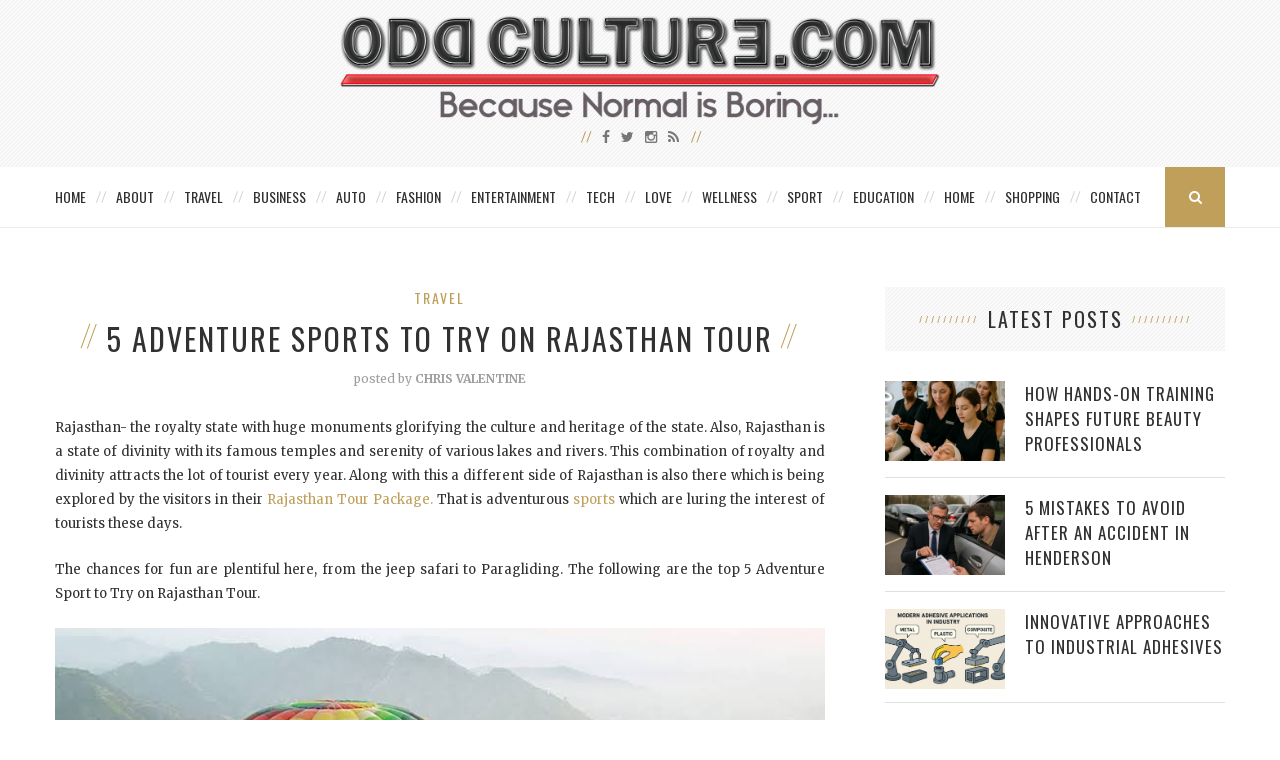

--- FILE ---
content_type: text/html; charset=UTF-8
request_url: https://oddculture.com/5-adventure-sports-to-try-on-rajasthan-tour/
body_size: 14909
content:
<!DOCTYPE html>
<html lang="en-US" xmlns:fb="https://www.facebook.com/2008/fbml" xmlns:addthis="https://www.addthis.com/help/api-spec" >
<head>
	<meta charset="UTF-8">
	<meta http-equiv="X-UA-Compatible" content="IE=edge">
	<meta name="viewport" content="width=device-width, initial-scale=1">
	<meta name="publicationmedia-verification" content="36442bc1-ed63-41f6-981e-e64c8883eaae">
	<title>5 Adventure Sports to Try on Rajasthan Tour - Odd Culture</title>
	<link rel="profile" href="https://gmpg.org/xfn/11" />
			<link rel="shortcut icon" href="https://oddculture.com/wp-content/uploads/2015/10/favicon.png" />
		<link rel="alternate" type="application/rss+xml" title="Odd Culture RSS Feed" href="https://oddculture.com/feed/" />
	<link rel="alternate" type="application/atom+xml" title="Odd Culture Atom Feed" href="https://oddculture.com/feed/atom/" />
	<link rel="pingback" href="https://oddculture.com/xmlrpc.php" />
	<!--[if lt IE 9]>
	<script src="https://oddculture.com/wp-content/themes/vancouver/js/html5.js"></script>
	<style type="text/css">
		.featured-carousel .item { opacity: 1; }
	</style>
	<![endif]-->
	<meta name='robots' content='index, follow, max-image-preview:large, max-snippet:-1, max-video-preview:-1' />

	<!-- This site is optimized with the Yoast SEO plugin v22.6 - https://yoast.com/wordpress/plugins/seo/ -->
	<link rel="canonical" href="https://oddculture.com/5-adventure-sports-to-try-on-rajasthan-tour/" />
	<meta property="og:locale" content="en_US" />
	<meta property="og:type" content="article" />
	<meta property="og:title" content="5 Adventure Sports to Try on Rajasthan Tour - Odd Culture" />
	<meta property="og:description" content="Rajasthan- the royalty state with huge monuments glorifying the culture and heritage of the state. Also, Rajasthan is a state of divinity with its famous temples and serenity of various&hellip;" />
	<meta property="og:url" content="https://oddculture.com/5-adventure-sports-to-try-on-rajasthan-tour/" />
	<meta property="og:site_name" content="Odd Culture" />
	<meta property="article:published_time" content="2020-01-04T07:14:59+00:00" />
	<meta property="article:modified_time" content="2020-01-04T07:16:53+00:00" />
	<meta property="og:image" content="https://oddculture.com/wp-content/uploads/2020/01/hot-air-ballon-rides.jpg" />
	<meta property="og:image:width" content="783" />
	<meta property="og:image:height" content="391" />
	<meta property="og:image:type" content="image/jpeg" />
	<meta name="author" content="Chris Valentine" />
	<meta name="twitter:label1" content="Written by" />
	<meta name="twitter:data1" content="Chris Valentine" />
	<meta name="twitter:label2" content="Est. reading time" />
	<meta name="twitter:data2" content="3 minutes" />
	<script type="application/ld+json" class="yoast-schema-graph">{"@context":"https://schema.org","@graph":[{"@type":"Article","@id":"https://oddculture.com/5-adventure-sports-to-try-on-rajasthan-tour/#article","isPartOf":{"@id":"https://oddculture.com/5-adventure-sports-to-try-on-rajasthan-tour/"},"author":{"name":"Chris Valentine","@id":"https://oddculture.com/#/schema/person/f06599f0954c78c127628d43106e7fbd"},"headline":"5 Adventure Sports to Try on Rajasthan Tour","datePublished":"2020-01-04T07:14:59+00:00","dateModified":"2020-01-04T07:16:53+00:00","mainEntityOfPage":{"@id":"https://oddculture.com/5-adventure-sports-to-try-on-rajasthan-tour/"},"wordCount":538,"publisher":{"@id":"https://oddculture.com/#organization"},"image":{"@id":"https://oddculture.com/5-adventure-sports-to-try-on-rajasthan-tour/#primaryimage"},"thumbnailUrl":"https://oddculture.com/wp-content/uploads/2020/01/hot-air-ballon-rides.jpg","keywords":["India","travel"],"articleSection":["Travel"],"inLanguage":"en-US"},{"@type":"WebPage","@id":"https://oddculture.com/5-adventure-sports-to-try-on-rajasthan-tour/","url":"https://oddculture.com/5-adventure-sports-to-try-on-rajasthan-tour/","name":"5 Adventure Sports to Try on Rajasthan Tour - Odd Culture","isPartOf":{"@id":"https://oddculture.com/#website"},"primaryImageOfPage":{"@id":"https://oddculture.com/5-adventure-sports-to-try-on-rajasthan-tour/#primaryimage"},"image":{"@id":"https://oddculture.com/5-adventure-sports-to-try-on-rajasthan-tour/#primaryimage"},"thumbnailUrl":"https://oddculture.com/wp-content/uploads/2020/01/hot-air-ballon-rides.jpg","datePublished":"2020-01-04T07:14:59+00:00","dateModified":"2020-01-04T07:16:53+00:00","inLanguage":"en-US","potentialAction":[{"@type":"ReadAction","target":["https://oddculture.com/5-adventure-sports-to-try-on-rajasthan-tour/"]}]},{"@type":"ImageObject","inLanguage":"en-US","@id":"https://oddculture.com/5-adventure-sports-to-try-on-rajasthan-tour/#primaryimage","url":"https://oddculture.com/wp-content/uploads/2020/01/hot-air-ballon-rides.jpg","contentUrl":"https://oddculture.com/wp-content/uploads/2020/01/hot-air-ballon-rides.jpg","width":783,"height":391},{"@type":"WebSite","@id":"https://oddculture.com/#website","url":"https://oddculture.com/","name":"Odd Culture","description":"A Unique Lifestyle Blog and Resource","publisher":{"@id":"https://oddculture.com/#organization"},"potentialAction":[{"@type":"SearchAction","target":{"@type":"EntryPoint","urlTemplate":"https://oddculture.com/?s={search_term_string}"},"query-input":"required name=search_term_string"}],"inLanguage":"en-US"},{"@type":"Organization","@id":"https://oddculture.com/#organization","name":"Odd Culture","url":"https://oddculture.com/","logo":{"@type":"ImageObject","inLanguage":"en-US","@id":"https://oddculture.com/#/schema/logo/image/","url":"https://oddculture.com/wp-content/uploads/2015/10/Odd-Culture.png","contentUrl":"https://oddculture.com/wp-content/uploads/2015/10/Odd-Culture.png","width":1440,"height":265,"caption":"Odd Culture"},"image":{"@id":"https://oddculture.com/#/schema/logo/image/"}},{"@type":"Person","@id":"https://oddculture.com/#/schema/person/f06599f0954c78c127628d43106e7fbd","name":"Chris Valentine","image":{"@type":"ImageObject","inLanguage":"en-US","@id":"https://oddculture.com/#/schema/person/image/","url":"https://secure.gravatar.com/avatar/fa12b6d1ccc5370127278ca935aaaddb?s=96&d=mm&r=g","contentUrl":"https://secure.gravatar.com/avatar/fa12b6d1ccc5370127278ca935aaaddb?s=96&d=mm&r=g","caption":"Chris Valentine"}}]}</script>
	<!-- / Yoast SEO plugin. -->


<link rel="alternate" type="application/rss+xml" title="Odd Culture &raquo; Feed" href="https://oddculture.com/feed/" />
<script type="text/javascript">
/* <![CDATA[ */
window._wpemojiSettings = {"baseUrl":"https:\/\/s.w.org\/images\/core\/emoji\/15.0.3\/72x72\/","ext":".png","svgUrl":"https:\/\/s.w.org\/images\/core\/emoji\/15.0.3\/svg\/","svgExt":".svg","source":{"concatemoji":"https:\/\/oddculture.com\/wp-includes\/js\/wp-emoji-release.min.js?ver=4156e78ceeaf37c2eafdad795714b339"}};
/*! This file is auto-generated */
!function(i,n){var o,s,e;function c(e){try{var t={supportTests:e,timestamp:(new Date).valueOf()};sessionStorage.setItem(o,JSON.stringify(t))}catch(e){}}function p(e,t,n){e.clearRect(0,0,e.canvas.width,e.canvas.height),e.fillText(t,0,0);var t=new Uint32Array(e.getImageData(0,0,e.canvas.width,e.canvas.height).data),r=(e.clearRect(0,0,e.canvas.width,e.canvas.height),e.fillText(n,0,0),new Uint32Array(e.getImageData(0,0,e.canvas.width,e.canvas.height).data));return t.every(function(e,t){return e===r[t]})}function u(e,t,n){switch(t){case"flag":return n(e,"\ud83c\udff3\ufe0f\u200d\u26a7\ufe0f","\ud83c\udff3\ufe0f\u200b\u26a7\ufe0f")?!1:!n(e,"\ud83c\uddfa\ud83c\uddf3","\ud83c\uddfa\u200b\ud83c\uddf3")&&!n(e,"\ud83c\udff4\udb40\udc67\udb40\udc62\udb40\udc65\udb40\udc6e\udb40\udc67\udb40\udc7f","\ud83c\udff4\u200b\udb40\udc67\u200b\udb40\udc62\u200b\udb40\udc65\u200b\udb40\udc6e\u200b\udb40\udc67\u200b\udb40\udc7f");case"emoji":return!n(e,"\ud83d\udc26\u200d\u2b1b","\ud83d\udc26\u200b\u2b1b")}return!1}function f(e,t,n){var r="undefined"!=typeof WorkerGlobalScope&&self instanceof WorkerGlobalScope?new OffscreenCanvas(300,150):i.createElement("canvas"),a=r.getContext("2d",{willReadFrequently:!0}),o=(a.textBaseline="top",a.font="600 32px Arial",{});return e.forEach(function(e){o[e]=t(a,e,n)}),o}function t(e){var t=i.createElement("script");t.src=e,t.defer=!0,i.head.appendChild(t)}"undefined"!=typeof Promise&&(o="wpEmojiSettingsSupports",s=["flag","emoji"],n.supports={everything:!0,everythingExceptFlag:!0},e=new Promise(function(e){i.addEventListener("DOMContentLoaded",e,{once:!0})}),new Promise(function(t){var n=function(){try{var e=JSON.parse(sessionStorage.getItem(o));if("object"==typeof e&&"number"==typeof e.timestamp&&(new Date).valueOf()<e.timestamp+604800&&"object"==typeof e.supportTests)return e.supportTests}catch(e){}return null}();if(!n){if("undefined"!=typeof Worker&&"undefined"!=typeof OffscreenCanvas&&"undefined"!=typeof URL&&URL.createObjectURL&&"undefined"!=typeof Blob)try{var e="postMessage("+f.toString()+"("+[JSON.stringify(s),u.toString(),p.toString()].join(",")+"));",r=new Blob([e],{type:"text/javascript"}),a=new Worker(URL.createObjectURL(r),{name:"wpTestEmojiSupports"});return void(a.onmessage=function(e){c(n=e.data),a.terminate(),t(n)})}catch(e){}c(n=f(s,u,p))}t(n)}).then(function(e){for(var t in e)n.supports[t]=e[t],n.supports.everything=n.supports.everything&&n.supports[t],"flag"!==t&&(n.supports.everythingExceptFlag=n.supports.everythingExceptFlag&&n.supports[t]);n.supports.everythingExceptFlag=n.supports.everythingExceptFlag&&!n.supports.flag,n.DOMReady=!1,n.readyCallback=function(){n.DOMReady=!0}}).then(function(){return e}).then(function(){var e;n.supports.everything||(n.readyCallback(),(e=n.source||{}).concatemoji?t(e.concatemoji):e.wpemoji&&e.twemoji&&(t(e.twemoji),t(e.wpemoji)))}))}((window,document),window._wpemojiSettings);
/* ]]> */
</script>
<style id='wp-emoji-styles-inline-css' type='text/css'>

	img.wp-smiley, img.emoji {
		display: inline !important;
		border: none !important;
		box-shadow: none !important;
		height: 1em !important;
		width: 1em !important;
		margin: 0 0.07em !important;
		vertical-align: -0.1em !important;
		background: none !important;
		padding: 0 !important;
	}
</style>
<link rel='stylesheet' id='wp-block-library-css' href='https://oddculture.com/wp-includes/css/dist/block-library/style.min.css?ver=4156e78ceeaf37c2eafdad795714b339' type='text/css' media='all' />
<style id='classic-theme-styles-inline-css' type='text/css'>
/*! This file is auto-generated */
.wp-block-button__link{color:#fff;background-color:#32373c;border-radius:9999px;box-shadow:none;text-decoration:none;padding:calc(.667em + 2px) calc(1.333em + 2px);font-size:1.125em}.wp-block-file__button{background:#32373c;color:#fff;text-decoration:none}
</style>
<style id='global-styles-inline-css' type='text/css'>
body{--wp--preset--color--black: #000000;--wp--preset--color--cyan-bluish-gray: #abb8c3;--wp--preset--color--white: #ffffff;--wp--preset--color--pale-pink: #f78da7;--wp--preset--color--vivid-red: #cf2e2e;--wp--preset--color--luminous-vivid-orange: #ff6900;--wp--preset--color--luminous-vivid-amber: #fcb900;--wp--preset--color--light-green-cyan: #7bdcb5;--wp--preset--color--vivid-green-cyan: #00d084;--wp--preset--color--pale-cyan-blue: #8ed1fc;--wp--preset--color--vivid-cyan-blue: #0693e3;--wp--preset--color--vivid-purple: #9b51e0;--wp--preset--gradient--vivid-cyan-blue-to-vivid-purple: linear-gradient(135deg,rgba(6,147,227,1) 0%,rgb(155,81,224) 100%);--wp--preset--gradient--light-green-cyan-to-vivid-green-cyan: linear-gradient(135deg,rgb(122,220,180) 0%,rgb(0,208,130) 100%);--wp--preset--gradient--luminous-vivid-amber-to-luminous-vivid-orange: linear-gradient(135deg,rgba(252,185,0,1) 0%,rgba(255,105,0,1) 100%);--wp--preset--gradient--luminous-vivid-orange-to-vivid-red: linear-gradient(135deg,rgba(255,105,0,1) 0%,rgb(207,46,46) 100%);--wp--preset--gradient--very-light-gray-to-cyan-bluish-gray: linear-gradient(135deg,rgb(238,238,238) 0%,rgb(169,184,195) 100%);--wp--preset--gradient--cool-to-warm-spectrum: linear-gradient(135deg,rgb(74,234,220) 0%,rgb(151,120,209) 20%,rgb(207,42,186) 40%,rgb(238,44,130) 60%,rgb(251,105,98) 80%,rgb(254,248,76) 100%);--wp--preset--gradient--blush-light-purple: linear-gradient(135deg,rgb(255,206,236) 0%,rgb(152,150,240) 100%);--wp--preset--gradient--blush-bordeaux: linear-gradient(135deg,rgb(254,205,165) 0%,rgb(254,45,45) 50%,rgb(107,0,62) 100%);--wp--preset--gradient--luminous-dusk: linear-gradient(135deg,rgb(255,203,112) 0%,rgb(199,81,192) 50%,rgb(65,88,208) 100%);--wp--preset--gradient--pale-ocean: linear-gradient(135deg,rgb(255,245,203) 0%,rgb(182,227,212) 50%,rgb(51,167,181) 100%);--wp--preset--gradient--electric-grass: linear-gradient(135deg,rgb(202,248,128) 0%,rgb(113,206,126) 100%);--wp--preset--gradient--midnight: linear-gradient(135deg,rgb(2,3,129) 0%,rgb(40,116,252) 100%);--wp--preset--font-size--small: 13px;--wp--preset--font-size--medium: 20px;--wp--preset--font-size--large: 36px;--wp--preset--font-size--x-large: 42px;--wp--preset--spacing--20: 0.44rem;--wp--preset--spacing--30: 0.67rem;--wp--preset--spacing--40: 1rem;--wp--preset--spacing--50: 1.5rem;--wp--preset--spacing--60: 2.25rem;--wp--preset--spacing--70: 3.38rem;--wp--preset--spacing--80: 5.06rem;--wp--preset--shadow--natural: 6px 6px 9px rgba(0, 0, 0, 0.2);--wp--preset--shadow--deep: 12px 12px 50px rgba(0, 0, 0, 0.4);--wp--preset--shadow--sharp: 6px 6px 0px rgba(0, 0, 0, 0.2);--wp--preset--shadow--outlined: 6px 6px 0px -3px rgba(255, 255, 255, 1), 6px 6px rgba(0, 0, 0, 1);--wp--preset--shadow--crisp: 6px 6px 0px rgba(0, 0, 0, 1);}:where(.is-layout-flex){gap: 0.5em;}:where(.is-layout-grid){gap: 0.5em;}body .is-layout-flow > .alignleft{float: left;margin-inline-start: 0;margin-inline-end: 2em;}body .is-layout-flow > .alignright{float: right;margin-inline-start: 2em;margin-inline-end: 0;}body .is-layout-flow > .aligncenter{margin-left: auto !important;margin-right: auto !important;}body .is-layout-constrained > .alignleft{float: left;margin-inline-start: 0;margin-inline-end: 2em;}body .is-layout-constrained > .alignright{float: right;margin-inline-start: 2em;margin-inline-end: 0;}body .is-layout-constrained > .aligncenter{margin-left: auto !important;margin-right: auto !important;}body .is-layout-constrained > :where(:not(.alignleft):not(.alignright):not(.alignfull)){max-width: var(--wp--style--global--content-size);margin-left: auto !important;margin-right: auto !important;}body .is-layout-constrained > .alignwide{max-width: var(--wp--style--global--wide-size);}body .is-layout-flex{display: flex;}body .is-layout-flex{flex-wrap: wrap;align-items: center;}body .is-layout-flex > *{margin: 0;}body .is-layout-grid{display: grid;}body .is-layout-grid > *{margin: 0;}:where(.wp-block-columns.is-layout-flex){gap: 2em;}:where(.wp-block-columns.is-layout-grid){gap: 2em;}:where(.wp-block-post-template.is-layout-flex){gap: 1.25em;}:where(.wp-block-post-template.is-layout-grid){gap: 1.25em;}.has-black-color{color: var(--wp--preset--color--black) !important;}.has-cyan-bluish-gray-color{color: var(--wp--preset--color--cyan-bluish-gray) !important;}.has-white-color{color: var(--wp--preset--color--white) !important;}.has-pale-pink-color{color: var(--wp--preset--color--pale-pink) !important;}.has-vivid-red-color{color: var(--wp--preset--color--vivid-red) !important;}.has-luminous-vivid-orange-color{color: var(--wp--preset--color--luminous-vivid-orange) !important;}.has-luminous-vivid-amber-color{color: var(--wp--preset--color--luminous-vivid-amber) !important;}.has-light-green-cyan-color{color: var(--wp--preset--color--light-green-cyan) !important;}.has-vivid-green-cyan-color{color: var(--wp--preset--color--vivid-green-cyan) !important;}.has-pale-cyan-blue-color{color: var(--wp--preset--color--pale-cyan-blue) !important;}.has-vivid-cyan-blue-color{color: var(--wp--preset--color--vivid-cyan-blue) !important;}.has-vivid-purple-color{color: var(--wp--preset--color--vivid-purple) !important;}.has-black-background-color{background-color: var(--wp--preset--color--black) !important;}.has-cyan-bluish-gray-background-color{background-color: var(--wp--preset--color--cyan-bluish-gray) !important;}.has-white-background-color{background-color: var(--wp--preset--color--white) !important;}.has-pale-pink-background-color{background-color: var(--wp--preset--color--pale-pink) !important;}.has-vivid-red-background-color{background-color: var(--wp--preset--color--vivid-red) !important;}.has-luminous-vivid-orange-background-color{background-color: var(--wp--preset--color--luminous-vivid-orange) !important;}.has-luminous-vivid-amber-background-color{background-color: var(--wp--preset--color--luminous-vivid-amber) !important;}.has-light-green-cyan-background-color{background-color: var(--wp--preset--color--light-green-cyan) !important;}.has-vivid-green-cyan-background-color{background-color: var(--wp--preset--color--vivid-green-cyan) !important;}.has-pale-cyan-blue-background-color{background-color: var(--wp--preset--color--pale-cyan-blue) !important;}.has-vivid-cyan-blue-background-color{background-color: var(--wp--preset--color--vivid-cyan-blue) !important;}.has-vivid-purple-background-color{background-color: var(--wp--preset--color--vivid-purple) !important;}.has-black-border-color{border-color: var(--wp--preset--color--black) !important;}.has-cyan-bluish-gray-border-color{border-color: var(--wp--preset--color--cyan-bluish-gray) !important;}.has-white-border-color{border-color: var(--wp--preset--color--white) !important;}.has-pale-pink-border-color{border-color: var(--wp--preset--color--pale-pink) !important;}.has-vivid-red-border-color{border-color: var(--wp--preset--color--vivid-red) !important;}.has-luminous-vivid-orange-border-color{border-color: var(--wp--preset--color--luminous-vivid-orange) !important;}.has-luminous-vivid-amber-border-color{border-color: var(--wp--preset--color--luminous-vivid-amber) !important;}.has-light-green-cyan-border-color{border-color: var(--wp--preset--color--light-green-cyan) !important;}.has-vivid-green-cyan-border-color{border-color: var(--wp--preset--color--vivid-green-cyan) !important;}.has-pale-cyan-blue-border-color{border-color: var(--wp--preset--color--pale-cyan-blue) !important;}.has-vivid-cyan-blue-border-color{border-color: var(--wp--preset--color--vivid-cyan-blue) !important;}.has-vivid-purple-border-color{border-color: var(--wp--preset--color--vivid-purple) !important;}.has-vivid-cyan-blue-to-vivid-purple-gradient-background{background: var(--wp--preset--gradient--vivid-cyan-blue-to-vivid-purple) !important;}.has-light-green-cyan-to-vivid-green-cyan-gradient-background{background: var(--wp--preset--gradient--light-green-cyan-to-vivid-green-cyan) !important;}.has-luminous-vivid-amber-to-luminous-vivid-orange-gradient-background{background: var(--wp--preset--gradient--luminous-vivid-amber-to-luminous-vivid-orange) !important;}.has-luminous-vivid-orange-to-vivid-red-gradient-background{background: var(--wp--preset--gradient--luminous-vivid-orange-to-vivid-red) !important;}.has-very-light-gray-to-cyan-bluish-gray-gradient-background{background: var(--wp--preset--gradient--very-light-gray-to-cyan-bluish-gray) !important;}.has-cool-to-warm-spectrum-gradient-background{background: var(--wp--preset--gradient--cool-to-warm-spectrum) !important;}.has-blush-light-purple-gradient-background{background: var(--wp--preset--gradient--blush-light-purple) !important;}.has-blush-bordeaux-gradient-background{background: var(--wp--preset--gradient--blush-bordeaux) !important;}.has-luminous-dusk-gradient-background{background: var(--wp--preset--gradient--luminous-dusk) !important;}.has-pale-ocean-gradient-background{background: var(--wp--preset--gradient--pale-ocean) !important;}.has-electric-grass-gradient-background{background: var(--wp--preset--gradient--electric-grass) !important;}.has-midnight-gradient-background{background: var(--wp--preset--gradient--midnight) !important;}.has-small-font-size{font-size: var(--wp--preset--font-size--small) !important;}.has-medium-font-size{font-size: var(--wp--preset--font-size--medium) !important;}.has-large-font-size{font-size: var(--wp--preset--font-size--large) !important;}.has-x-large-font-size{font-size: var(--wp--preset--font-size--x-large) !important;}
.wp-block-navigation a:where(:not(.wp-element-button)){color: inherit;}
:where(.wp-block-post-template.is-layout-flex){gap: 1.25em;}:where(.wp-block-post-template.is-layout-grid){gap: 1.25em;}
:where(.wp-block-columns.is-layout-flex){gap: 2em;}:where(.wp-block-columns.is-layout-grid){gap: 2em;}
.wp-block-pullquote{font-size: 1.5em;line-height: 1.6;}
</style>
<link rel='stylesheet' id='contact-form-7-css' href='https://oddculture.com/wp-content/plugins/contact-form-7/includes/css/styles.css?ver=5.9.3' type='text/css' media='all' />
<style id='contact-form-7-inline-css' type='text/css'>
.wpcf7 .wpcf7-recaptcha iframe {margin-bottom: 0;}.wpcf7 .wpcf7-recaptcha[data-align="center"] > div {margin: 0 auto;}.wpcf7 .wpcf7-recaptcha[data-align="right"] > div {margin: 0 0 0 auto;}
</style>
<link rel='stylesheet' id='social-widget-css' href='https://oddculture.com/wp-content/plugins/social-media-widget/social_widget.css?ver=4156e78ceeaf37c2eafdad795714b339' type='text/css' media='all' />
<link rel='stylesheet' id='widgetopts-styles-css' href='https://oddculture.com/wp-content/plugins/widget-options/assets/css/widget-options.css?ver=4.1.2' type='text/css' media='all' />
<link rel='stylesheet' id='penci_style-css' href='https://oddculture.com/wp-content/themes/vancouver-child/style.css?ver=2.3.4' type='text/css' media='all' />
<link rel='stylesheet' id='addthis_all_pages-css' href='https://oddculture.com/wp-content/plugins/addthis/frontend/build/addthis_wordpress_public.min.css?ver=4156e78ceeaf37c2eafdad795714b339' type='text/css' media='all' />
<script type="text/javascript" src="https://oddculture.com/wp-content/plugins/enable-jquery-migrate-helper/js/jquery/jquery-1.12.4-wp.js?ver=1.12.4-wp" id="jquery-core-js"></script>
<script type="text/javascript" src="https://oddculture.com/wp-content/plugins/enable-jquery-migrate-helper/js/jquery-migrate/jquery-migrate-1.4.1-wp.js?ver=1.4.1-wp" id="jquery-migrate-js"></script>
<script type="text/javascript" src="https://oddculture.com/wp-content/plugins/wp-hide-post/public/js/wp-hide-post-public.js?ver=2.0.10" id="wp-hide-post-js"></script>
<link rel="https://api.w.org/" href="https://oddculture.com/wp-json/" /><link rel="alternate" type="application/json" href="https://oddculture.com/wp-json/wp/v2/posts/40406" /><link rel="EditURI" type="application/rsd+xml" title="RSD" href="https://oddculture.com/xmlrpc.php?rsd" />
<link rel="alternate" type="application/json+oembed" href="https://oddculture.com/wp-json/oembed/1.0/embed?url=https%3A%2F%2Foddculture.com%2F5-adventure-sports-to-try-on-rajasthan-tour%2F" />
<link rel="alternate" type="text/xml+oembed" href="https://oddculture.com/wp-json/oembed/1.0/embed?url=https%3A%2F%2Foddculture.com%2F5-adventure-sports-to-try-on-rajasthan-tour%2F&#038;format=xml" />
    <style type="text/css">
								#header .inner-header .container { padding:15px 0; }
								.pattern-grey { opacity: ; }
																																																						.featured-overlay-color, .penci-slider ul.slides li:after { opacity: ; }
		.featured-overlay-partent, .penci-slider ul.slides li:before { opacity: ; }
						.featured-slider-overlay { opacity: ; }
																																								#sidebar .pattern-grey { opacity: ; }
																				#widget-area { padding: 50px 0; }
																																												#navigation .menu li a {letter-spacing:0px;padding-left:15px;padding-right:15px;}
.postid-44586 .post-header h1 {text-transform:none;}
#logo img {width:100%;max-width:600px;}
.map-container {
        position: relative;
        padding-bottom: 56.25%; /* 16:9 aspect ratio (height / width * 100) */
        height: 0;
        overflow: hidden;
        max-width: 100%;
        background: #eee; /* Optional: Placeholder background */
margin-bottom:30px;
    }

    .map-container iframe {
        position: absolute;
        top: 0;
        left: 0;
        width: 100%;
        height: 100%;
        border: 0;
    }		    </style>
    	<meta property="og:title" content="5 Adventure Sports to Try on Rajasthan Tour" />
	<meta property="og:type" content="article" />
	<meta property="og:image" content="https://oddculture.com/wp-content/uploads/2020/01/hot-air-ballon-rides.jpg" />
	<meta property="og:url" content="https://oddculture.com/5-adventure-sports-to-try-on-rajasthan-tour/" />
	<meta property="og:description" content="Rajasthan- the royalty state with huge monuments glorifying the culture and heritage of the state. Also, Rajasthan is a state of divinity with its famous temples and serenity of various&hellip;" />
	<meta property="og:site_name" content="Odd Culture" />

<script data-cfasync="false" type="text/javascript">if (window.addthis_product === undefined) { window.addthis_product = "wpp"; } if (window.wp_product_version === undefined) { window.wp_product_version = "wpp-6.2.7"; } if (window.addthis_share === undefined) { window.addthis_share = {}; } if (window.addthis_config === undefined) { window.addthis_config = {"data_track_clickback":false,"ignore_server_config":true,"ui_atversion":300}; } if (window.addthis_layers === undefined) { window.addthis_layers = {}; } if (window.addthis_layers_tools === undefined) { window.addthis_layers_tools = [{"sharetoolbox":{"numPreferredServices":5,"counts":"one","size":"32px","style":"fixed","shareCountThreshold":0,"elements":".addthis_inline_share_toolbox_above,.at-above-post"}},{"sharetoolbox":{"numPreferredServices":5,"thirdPartyButtons":true,"services":"facebook_like,tweet,pinterest_pinit,counter","elements":".addthis_inline_share_toolbox_below,.at-below-post"}}]; } else { window.addthis_layers_tools.push({"sharetoolbox":{"numPreferredServices":5,"counts":"one","size":"32px","style":"fixed","shareCountThreshold":0,"elements":".addthis_inline_share_toolbox_above,.at-above-post"}}); window.addthis_layers_tools.push({"sharetoolbox":{"numPreferredServices":5,"thirdPartyButtons":true,"services":"facebook_like,tweet,pinterest_pinit,counter","elements":".addthis_inline_share_toolbox_below,.at-below-post"}});  } if (window.addthis_plugin_info === undefined) { window.addthis_plugin_info = {"info_status":"enabled","cms_name":"WordPress","plugin_name":"Share Buttons by AddThis","plugin_version":"6.2.7","plugin_mode":"WordPress","anonymous_profile_id":"wp-07b57a6c0b1db04772904b3c2356cfb2","page_info":{"template":"posts","post_type":""},"sharing_enabled_on_post_via_metabox":false}; } 
                    (function() {
                      var first_load_interval_id = setInterval(function () {
                        if (typeof window.addthis !== 'undefined') {
                          window.clearInterval(first_load_interval_id);
                          if (typeof window.addthis_layers !== 'undefined' && Object.getOwnPropertyNames(window.addthis_layers).length > 0) {
                            window.addthis.layers(window.addthis_layers);
                          }
                          if (Array.isArray(window.addthis_layers_tools)) {
                            for (i = 0; i < window.addthis_layers_tools.length; i++) {
                              window.addthis.layers(window.addthis_layers_tools[i]);
                            }
                          }
                        }
                     },1000)
                    }());
                </script> <script data-cfasync="false" type="text/javascript" src="https://s7.addthis.com/js/300/addthis_widget.js#pubid=oddculture" async="async"></script></head>

<body data-rsssl=1 class="post-template-default single single-post postid-40406 single-format-standard">
<a id="close-sidebar-nav" class="header-2"><i class="fa fa-close"></i></a>

<nav id="sidebar-nav" class="header-2">

			<div id="sidebar-nav-logo">
							<a href="https://oddculture.com/"><img src="https://oddculture.com/wp-content/themes/vancouver/images/logo-mobile-nav.png" alt="Odd Culture" /></a>
					</div>
	
						<div class="header-social sidebar-nav-social">
				<div class="inner-header-social">
											<a href="http://facebook.com/oddculture" target="_blank"><i class="fa fa-facebook"></i></a>
																<a href="http://twitter.com/oddculture" target="_blank"><i class="fa fa-twitter"></i></a>
																					<a href="http://instagram.com/theinvestblog" target="_blank"><i class="fa fa-instagram"></i></a>
																																														<a href="https://oddculture.com/feed/" target="_blank"><i class="fa fa-rss"></i></a>
									</div>
			</div>
			
	<ul id="menu-main-menu" class="menu"><li id="menu-item-30263" class="menu-item menu-item-type-custom menu-item-object-custom menu-item-home menu-item-30263"><a href="https://oddculture.com/">Home</a></li>
<li id="menu-item-30264" class="menu-item menu-item-type-post_type menu-item-object-page menu-item-30264"><a href="https://oddculture.com/about/">About</a></li>
<li id="menu-item-30255" class="menu-item menu-item-type-taxonomy menu-item-object-category current-post-ancestor current-menu-parent current-post-parent menu-item-30255"><a href="https://oddculture.com/category/travel/">Travel</a></li>
<li id="menu-item-30245" class="menu-item menu-item-type-taxonomy menu-item-object-category menu-item-30245"><a href="https://oddculture.com/category/business/">Business</a></li>
<li id="menu-item-30244" class="menu-item menu-item-type-taxonomy menu-item-object-category menu-item-30244"><a href="https://oddculture.com/category/auto/">Auto</a></li>
<li id="menu-item-30248" class="menu-item menu-item-type-taxonomy menu-item-object-category menu-item-30248"><a href="https://oddculture.com/category/fashion/">Fashion</a></li>
<li id="menu-item-30247" class="menu-item menu-item-type-taxonomy menu-item-object-category menu-item-30247"><a href="https://oddculture.com/category/entertainment/">Entertainment</a></li>
<li id="menu-item-30254" class="menu-item menu-item-type-taxonomy menu-item-object-category menu-item-30254"><a href="https://oddculture.com/category/tech/">Tech</a></li>
<li id="menu-item-30250" class="menu-item menu-item-type-taxonomy menu-item-object-category menu-item-30250"><a href="https://oddculture.com/category/love/">Love</a></li>
<li id="menu-item-30265" class="menu-item menu-item-type-taxonomy menu-item-object-category menu-item-30265"><a href="https://oddculture.com/category/wellness/">Wellness</a></li>
<li id="menu-item-30253" class="menu-item menu-item-type-taxonomy menu-item-object-category menu-item-30253"><a href="https://oddculture.com/category/sport/">Sport</a></li>
<li id="menu-item-30246" class="menu-item menu-item-type-taxonomy menu-item-object-category menu-item-30246"><a href="https://oddculture.com/category/education/">Education</a></li>
<li id="menu-item-30249" class="menu-item menu-item-type-taxonomy menu-item-object-category menu-item-30249"><a href="https://oddculture.com/category/home/">Home</a></li>
<li id="menu-item-30252" class="menu-item menu-item-type-taxonomy menu-item-object-category menu-item-30252"><a href="https://oddculture.com/category/shopping/">Shopping</a></li>
<li id="menu-item-30288" class="last menu-item menu-item-type-post_type menu-item-object-page menu-item-30288"><a href="https://oddculture.com/contact/">Contact</a></li>
</ul></nav>


<header id="header"><!-- #header -->
	<div class="inner-header">
		<div class="pattern-grey"></div>
				<div class="container">
			<div id="logo">
															<h2>
							<a href="https://oddculture.com/"><img src="https://oddculture.com/wp-content/uploads/2023/04/OddCulture_s.svg" alt="Odd Culture" /></a>
						</h2>
												</div>

												<div class="header-social">
						<div class="inner-header-social">
															<a href="http://facebook.com/oddculture" target="_blank"><i class="fa fa-facebook"></i></a>
																						<a href="http://twitter.com/oddculture" target="_blank"><i class="fa fa-twitter"></i></a>
																													<a href="http://instagram.com/theinvestblog" target="_blank"><i class="fa fa-instagram"></i></a>
																																																																<a href="https://oddculture.com/feed/" target="_blank"><i class="fa fa-rss"></i></a>
													</div>
					</div>
									</div>
	</div>

			<!-- Navigation -->
		<nav id="navigation" class="header-layout-bottom header-2">
			<div class="container">
				<div class="button-menu-mobile"><i class="fa fa-bars"></i></div>
									<ul id="menu-main-menu-1" class="menu"><li class="menu-item menu-item-type-custom menu-item-object-custom menu-item-home menu-item-30263"><a href="https://oddculture.com/">Home</a></li>
<li class="menu-item menu-item-type-post_type menu-item-object-page menu-item-30264"><a href="https://oddculture.com/about/">About</a></li>
<li class="menu-item menu-item-type-taxonomy menu-item-object-category current-post-ancestor current-menu-parent current-post-parent menu-item-30255"><a href="https://oddculture.com/category/travel/">Travel</a></li>
<li class="menu-item menu-item-type-taxonomy menu-item-object-category menu-item-30245"><a href="https://oddculture.com/category/business/">Business</a></li>
<li class="menu-item menu-item-type-taxonomy menu-item-object-category menu-item-30244"><a href="https://oddculture.com/category/auto/">Auto</a></li>
<li class="menu-item menu-item-type-taxonomy menu-item-object-category menu-item-30248"><a href="https://oddculture.com/category/fashion/">Fashion</a></li>
<li class="menu-item menu-item-type-taxonomy menu-item-object-category menu-item-30247"><a href="https://oddculture.com/category/entertainment/">Entertainment</a></li>
<li class="menu-item menu-item-type-taxonomy menu-item-object-category menu-item-30254"><a href="https://oddculture.com/category/tech/">Tech</a></li>
<li class="menu-item menu-item-type-taxonomy menu-item-object-category menu-item-30250"><a href="https://oddculture.com/category/love/">Love</a></li>
<li class="menu-item menu-item-type-taxonomy menu-item-object-category menu-item-30265"><a href="https://oddculture.com/category/wellness/">Wellness</a></li>
<li class="menu-item menu-item-type-taxonomy menu-item-object-category menu-item-30253"><a href="https://oddculture.com/category/sport/">Sport</a></li>
<li class="menu-item menu-item-type-taxonomy menu-item-object-category menu-item-30246"><a href="https://oddculture.com/category/education/">Education</a></li>
<li class="menu-item menu-item-type-taxonomy menu-item-object-category menu-item-30249"><a href="https://oddculture.com/category/home/">Home</a></li>
<li class="menu-item menu-item-type-taxonomy menu-item-object-category menu-item-30252"><a href="https://oddculture.com/category/shopping/">Shopping</a></li>
<li class="last menu-item menu-item-type-post_type menu-item-object-page menu-item-30288"><a href="https://oddculture.com/contact/">Contact</a></li>
</ul>													<div id="top-search">
						<a><i class="fa fa-search"></i></a>
						<div class="show-search">
							<form role="search" method="get" id="searchform" action="https://oddculture.com/">
    <div>
		<input type="text" class="search-input" placeholder="Type and hit enter..." name="s" id="s" />
	 </div>
</form>							<a class="close-search"><i class="fa fa-close"></i></a>
						</div>
					</div>
							</div>
		</nav><!-- End Navigation -->
	</header>
<!-- end #header -->
<div class="container container-single penci_sidebar">
	<div id="main">
								<article id="post-40406" class="post-40406 post type-post status-publish format-standard has-post-thumbnail hentry category-travel tag-india tag-travel">

	<div class="post-header">

					<span class="cat"><a class="penci-cat-name" href="https://oddculture.com/category/travel/" title="View all posts in Travel" >Travel</a></span>
		
		<h1><span class="single-post-title">5 Adventure Sports to Try on Rajasthan Tour</span></h1>

					<div class="post-box-meta">
									<span class="author-post">posted by <strong>Chris Valentine</strong></span>
															</div>
		
	</div>

	<div class="post-entry">
		<div class="inner-post-entry">
			<div class="at-above-post addthis_tool" data-url="https://oddculture.com/5-adventure-sports-to-try-on-rajasthan-tour/"></div><p align="JUSTIFY">Rajasthan- the royalty state with huge monuments glorifying the culture and heritage of the state. Also, Rajasthan is a state of divinity with its famous temples and serenity of various lakes and rivers. This combination of royalty and divinity attracts the lot of tourist every year. Along with this a different side of Rajasthan is also there which is being explored by the visitors in their <a href="https://www.royaladventuretours.com/">Rajasthan <span lang="en-US">Tour</span> Package.</a> That is adventurous <a href="https://oddculture.com/how-to-stay-updated-on-your-favorite-sports-game/">sports</a> which are luring the interest of tourists these days.</p>
<p align="JUSTIFY">The chances for fun are plentiful here, from the jeep safari to Paragliding. The following are the top 5 Adventure Sport to Try on Rajasthan Tour.</p>
<p align="JUSTIFY"><img decoding="async" class="aligncenter size-full wp-image-40407" src="https://oddculture.com/wp-content/uploads/2020/01/hot-air-ballon-rides.jpg" alt="" width="783" height="391" srcset="https://oddculture.com/wp-content/uploads/2020/01/hot-air-ballon-rides.jpg 783w, https://oddculture.com/wp-content/uploads/2020/01/hot-air-ballon-rides-300x150.jpg 300w, https://oddculture.com/wp-content/uploads/2020/01/hot-air-ballon-rides-768x384.jpg 768w" sizes="(max-width: 783px) 100vw, 783px" /></p>
<ol>
<li>
<p align="JUSTIFY"><strong>Hot Air Balloon Rides</strong></p>
</li>
</ol>
<p align="JUSTIFY"><span lang="en-US">It </span><span lang="en-US">might be the most thrilling adventure sport in Rajasthan that visitors can check out. If you want to experience Rajasthan&#8217;s real beauty at a certain point, nothing will be the best choice than Hot Air Balloon Rides in your </span><span lang="en-US">Rajasthan &amp; </span><a href="https://www.royaladventuretours.com/jaipur-tour-packages.php"><span lang="en-US">Jaipur tour package</span></a><span lang="en-US">. Places in Rajasthan for Hot Air Ballooning are Pushkar and Jaipur. Depending on the weather conditions, you can enjoy the experience at the time of dawn or dusk.</span></p>
<ol start="2">
<li>
<p align="JUSTIFY"><strong>Paragliding</strong></p>
</li>
</ol>
<p align="JUSTIFY">In Rajasthan is still in its early stages, but is becoming increasingly popular every day. The thrill and enthusiasm that this activity brings to Rajasthan make it one of the most exciting things for adventure lovers. Lifting over Rajasthan&#8217;s beautiful covers, you can share amazing memories. But only operators fitted with the required equipment may participate in this operation. You can visit Jaipur, Jodhpur, and Jaisalmer for the experience of Paragliding.</p>
<ol start="3">
<li>
<p align="JUSTIFY"><strong>Zip Lining</strong></p>
</li>
</ol>
<p align="JUSTIFY"><span lang="en-US">A new thrilling and adventurous sport amongst the tourists in Rajasthan is Zip Lining. If you are not light-hearted and a height lover person, it is the perfect thing to experience for you. You will fly high across the Jodhpur outer hills with the aid of a zip line. The whole area from a huge height will be an enjoyable experience. With this sport, you will enjoy every moment and period. Zip Line is a great way to revitalize your body and soul and satisfy your body&#8217;s adrenaline.</span></p>
<p align="JUSTIFY"><img loading="lazy" decoding="async" class="aligncenter size-full wp-image-40408" src="https://oddculture.com/wp-content/uploads/2020/01/cycling-in-jaipur.jpg" alt="" width="706" height="434" srcset="https://oddculture.com/wp-content/uploads/2020/01/cycling-in-jaipur.jpg 706w, https://oddculture.com/wp-content/uploads/2020/01/cycling-in-jaipur-300x184.jpg 300w" sizes="(max-width: 706px) 100vw, 706px" /></p>
<ol start="4">
<li>
<p align="JUSTIFY"><strong>Cycling</strong></p>
</li>
</ol>
<p align="JUSTIFY"><span lang="en-US">Cycling in the </span><span lang="en-US"><a href="https://id.wikipedia.org/wiki/Berkas:Nawalgarh_temple.jpg">Rajasthan</a> holiday Package</span><span lang="en-US"> is said to be the most enjoyable outdoor activity in almost any age group. Rajasthan is a cycling route through different destinations that reveals the geographical diversity of the state, contrast of different cultures, lifestyles, etc. Therefore, cycling itself is a fun experience, and the opportunity to explore any place or venue at your leisure is the greatest part. Where you can enjoy the cycling experience are Udaipur, Jaipur, Kumbhalgarh, Ranakpur, Pushkar, Khejarla, and Mount Abu.</span></p>
<p style="padding-left: 40px" align="JUSTIFY"><strong>5. Water Sports</strong></p>
<p align="JUSTIFY"><span lang="en-US">Rajasthan State, there is no lack of water bodies or lakes. Today, there is a dramatic increase in events around the lakes. The adventurous sports of Rajasthan can be consciously attended if you like. Parasailing and boating can be attempted on the lakes. In this process, some trainers can guide. Use some of these water sports during your next Rajasthan adventure trip. Boating and gliding are two of the most popular water sports here. Rafting is also a very popular sport here.</span><span lang="en-US"> </span><span lang="en-US">Ramgarh Lake near Jaipur, Fateh Sagar Lake in Udaipur, rafting in the Gomati River, Sillserh Lake in Alwar.</span></p>
<div class="hatom-extra" style="display:none !important;visibility:hidden;"><span class="entry-title">5 Adventure Sports to Try on Rajasthan Tour</span> was last modified: <span class="updated"> January 4th, 2020</span> by <span class="author vcard"><span class="fn">Chris Valentine</span></span></div><!-- AddThis Advanced Settings above via filter on the_content --><!-- AddThis Advanced Settings below via filter on the_content --><!-- AddThis Advanced Settings generic via filter on the_content --><!-- AddThis Share Buttons above via filter on the_content --><!-- AddThis Share Buttons below via filter on the_content --><div class="at-below-post addthis_tool" data-url="https://oddculture.com/5-adventure-sports-to-try-on-rajasthan-tour/"></div><!-- AddThis Share Buttons generic via filter on the_content -->					</div>
	</div>

			<div class="tags-share-box">
			<div class="pattern-grey"></div>
												<div class="post-tags">
						<span>Tags:</span><a href="https://oddculture.com/tag/india/" rel="tag">India</a>, <a href="https://oddculture.com/tag/travel/" rel="tag">travel</a>					</div>
							
							<div class="post-share">
					<span class="share-title">Share:</span>
					<div class="list-posts-share">
												<a target="_blank" href="https://www.facebook.com/sharer/sharer.php?u=https://oddculture.com/5-adventure-sports-to-try-on-rajasthan-tour/"><i class="fa fa-facebook"></i></a>
						<a target="_blank" href="https://twitter.com/home?status=Check%20out%20this%20article:%205%20Adventure%20Sports%20to%20Try%20on%20Rajasthan%20Tour%20-%20https://oddculture.com/5-adventure-sports-to-try-on-rajasthan-tour/"><i class="fa fa-twitter"></i></a>
						<a target="_blank" href="https://plus.google.com/share?url=https://oddculture.com/5-adventure-sports-to-try-on-rajasthan-tour/"><i class="fa fa-google-plus"></i></a>
						<a target="_blank" href="https://pinterest.com/pin/create/button/?url=https://oddculture.com/5-adventure-sports-to-try-on-rajasthan-tour/&#038;media=https://oddculture.com/wp-content/uploads/2020/01/hot-air-ballon-rides.jpg&#038;description=5%20Adventure%20Sports%20to%20Try%20on%20Rajasthan%20Tour"><i class="fa fa-pinterest"></i></a>
					</div>
				</div>
					</div>
	
	
			<div class="post-pagination">
				<div class="prev-post">
			<div class="prev-post-title">
				<span><i class="fa fa-angle-double-left"></i>Previous Post</span>
			</div>
			<a href="https://oddculture.com/kitchen-appliances-that-are-worth-investing-this-2020/">
				<div class="pagi-text">
					<h5 class="prev-title">Kitchen Appliances That are Worth Investing This 2020</h5>
				</div>
			</a>
		</div>
	
			<div class="next-post">
			<div class="prev-post-title next-post-title">
				<span>Next Post<i class="fa fa-angle-double-right"></i></span>
			</div>
			<a href="https://oddculture.com/the-correlation-of-footwear-and-a-persons-health/">
				<div class="pagi-text">
					<h5 class="next-title">The Correlation Of Footwear And A Person&#8217;s Health</h5>
				</div>
			</a>
		</div>
	</div>	
					<div class="post-related">
		<div class="post-title-box"><div class="pattern-grey"></div><h4 class="post-box-title">You may also like</h4></div>
		<div class="penci-carousel penci-related-carousel" data-auto="false">
						<div class="item-related">
											<a href="https://oddculture.com/summer-camper-trailer-hacks/"><img width="585" height="390" src="https://oddculture.com/wp-content/uploads/2021/02/unnamed-585x390.jpg" class="attachment-penci-thumb size-penci-thumb wp-post-image" alt="" decoding="async" loading="lazy" srcset="https://oddculture.com/wp-content/uploads/2021/02/unnamed-585x390.jpg 585w, https://oddculture.com/wp-content/uploads/2021/02/unnamed-120x80.jpg 120w, https://oddculture.com/wp-content/uploads/2021/02/unnamed-370x247.jpg 370w" sizes="(max-width: 585px) 100vw, 585px" /></a>
										<h3><a href="https://oddculture.com/summer-camper-trailer-hacks/">Summer Camper Trailer Hacks</a></h3>
					<span class="date">February 17, 2021</span>
				</div>
						<div class="item-related">
											<a href="https://oddculture.com/5-reasons-never-hire-taxi-airport/"><img width="585" height="329" src="https://oddculture.com/wp-content/uploads/2017/02/Business-Van.jpg" class="attachment-penci-thumb size-penci-thumb wp-post-image" alt="" decoding="async" loading="lazy" srcset="https://oddculture.com/wp-content/uploads/2017/02/Business-Van.jpg 1280w, https://oddculture.com/wp-content/uploads/2017/02/Business-Van-300x169.jpg 300w, https://oddculture.com/wp-content/uploads/2017/02/Business-Van-768x432.jpg 768w, https://oddculture.com/wp-content/uploads/2017/02/Business-Van-1024x576.jpg 1024w" sizes="(max-width: 585px) 100vw, 585px" /></a>
										<h3><a href="https://oddculture.com/5-reasons-never-hire-taxi-airport/">5 Reasons You Should Never Hire a Taxi From the Airport</a></h3>
					<span class="date">February 1, 2017</span>
				</div>
						<div class="item-related">
											<a href="https://oddculture.com/7-of-the-best-camping-locations-in-the-uk/"><img width="585" height="366" src="https://oddculture.com/wp-content/uploads/2015/12/Camping-Near-The-Lake-Background-Wallpaper.jpg" class="attachment-penci-thumb size-penci-thumb wp-post-image" alt="" decoding="async" loading="lazy" srcset="https://oddculture.com/wp-content/uploads/2015/12/Camping-Near-The-Lake-Background-Wallpaper.jpg 2560w, https://oddculture.com/wp-content/uploads/2015/12/Camping-Near-The-Lake-Background-Wallpaper-300x188.jpg 300w, https://oddculture.com/wp-content/uploads/2015/12/Camping-Near-The-Lake-Background-Wallpaper-768x480.jpg 768w, https://oddculture.com/wp-content/uploads/2015/12/Camping-Near-The-Lake-Background-Wallpaper-1024x640.jpg 1024w" sizes="(max-width: 585px) 100vw, 585px" /></a>
										<h3><a href="https://oddculture.com/7-of-the-best-camping-locations-in-the-uk/">7 of the Best Camping Locations in the UK</a></h3>
					<span class="date">November 21, 2015</span>
				</div>
						<div class="item-related">
											<a href="https://oddculture.com/amish-beard-rules/"><img width="585" height="390" src="https://oddculture.com/wp-content/uploads/2025/05/Leonardo_Kino_XL_TOPIC_MAKE_4_TOTALLY_DIFFERENT_CONCEPT_IMAGE_1-2-1-585x390.jpg" class="attachment-penci-thumb size-penci-thumb wp-post-image" alt="amish beard rules" decoding="async" loading="lazy" srcset="https://oddculture.com/wp-content/uploads/2025/05/Leonardo_Kino_XL_TOPIC_MAKE_4_TOTALLY_DIFFERENT_CONCEPT_IMAGE_1-2-1-585x390.jpg 585w, https://oddculture.com/wp-content/uploads/2025/05/Leonardo_Kino_XL_TOPIC_MAKE_4_TOTALLY_DIFFERENT_CONCEPT_IMAGE_1-2-1-120x80.jpg 120w, https://oddculture.com/wp-content/uploads/2025/05/Leonardo_Kino_XL_TOPIC_MAKE_4_TOTALLY_DIFFERENT_CONCEPT_IMAGE_1-2-1-370x247.jpg 370w" sizes="(max-width: 585px) 100vw, 585px" /></a>
										<h3><a href="https://oddculture.com/amish-beard-rules/">Amish Beard Rules</a></h3>
					<span class="date">May 30, 2025</span>
				</div>
						<div class="item-related">
											<a href="https://oddculture.com/how-to-enjoy-a-safe-road-trip-with-your-family/"><img width="585" height="390" src="https://oddculture.com/wp-content/uploads/2021/04/pexels-thirdman-6946135-585x390.jpg" class="attachment-penci-thumb size-penci-thumb wp-post-image" alt="" decoding="async" loading="lazy" srcset="https://oddculture.com/wp-content/uploads/2021/04/pexels-thirdman-6946135-585x390.jpg 585w, https://oddculture.com/wp-content/uploads/2021/04/pexels-thirdman-6946135-768x512.jpg 768w, https://oddculture.com/wp-content/uploads/2021/04/pexels-thirdman-6946135-1536x1024.jpg 1536w, https://oddculture.com/wp-content/uploads/2021/04/pexels-thirdman-6946135-120x80.jpg 120w, https://oddculture.com/wp-content/uploads/2021/04/pexels-thirdman-6946135-370x247.jpg 370w, https://oddculture.com/wp-content/uploads/2021/04/pexels-thirdman-6946135-1170x780.jpg 1170w, https://oddculture.com/wp-content/uploads/2021/04/pexels-thirdman-6946135-440x293.jpg 440w, https://oddculture.com/wp-content/uploads/2021/04/pexels-thirdman-6946135.jpg 1920w" sizes="(max-width: 585px) 100vw, 585px" /></a>
										<h3><a href="https://oddculture.com/how-to-enjoy-a-safe-road-trip-with-your-family/">How to Enjoy a Safe Road Trip with Your Family</a></h3>
					<span class="date">April 23, 2021</span>
				</div>
						<div class="item-related">
											<a href="https://oddculture.com/the-dennis-bono-show-life-of-las-vegas/"><img width="585" height="390" src="https://oddculture.com/wp-content/uploads/2020/01/Casino.jpg" class="attachment-penci-thumb size-penci-thumb wp-post-image" alt="" decoding="async" loading="lazy" srcset="https://oddculture.com/wp-content/uploads/2020/01/Casino.jpg 1280w, https://oddculture.com/wp-content/uploads/2020/01/Casino-300x200.jpg 300w, https://oddculture.com/wp-content/uploads/2020/01/Casino-768x512.jpg 768w, https://oddculture.com/wp-content/uploads/2020/01/Casino-1024x682.jpg 1024w, https://oddculture.com/wp-content/uploads/2020/01/Casino-120x80.jpg 120w, https://oddculture.com/wp-content/uploads/2020/01/Casino-370x247.jpg 370w, https://oddculture.com/wp-content/uploads/2020/01/Casino-1170x780.jpg 1170w" sizes="(max-width: 585px) 100vw, 585px" /></a>
										<h3><a href="https://oddculture.com/the-dennis-bono-show-life-of-las-vegas/">The Dennis Bono Show: Life of Las Vegas</a></h3>
					<span class="date">March 8, 2020</span>
				</div>
						<div class="item-related">
											<a href="https://oddculture.com/7-tips-for-planning-an-amazing-romantic-getaway/"><img width="585" height="390" src="https://oddculture.com/wp-content/uploads/2021/05/187263-585x390.jpg" class="attachment-penci-thumb size-penci-thumb wp-post-image" alt="" decoding="async" loading="lazy" srcset="https://oddculture.com/wp-content/uploads/2021/05/187263-585x390.jpg 585w, https://oddculture.com/wp-content/uploads/2021/05/187263-120x80.jpg 120w, https://oddculture.com/wp-content/uploads/2021/05/187263-370x247.jpg 370w, https://oddculture.com/wp-content/uploads/2021/05/187263-1170x780.jpg 1170w" sizes="(max-width: 585px) 100vw, 585px" /></a>
										<h3><a href="https://oddculture.com/7-tips-for-planning-an-amazing-romantic-getaway/">7 Tips for Planning an Amazing Romantic Getaway</a></h3>
					<span class="date">May 10, 2021</span>
				</div>
						<div class="item-related">
											<a href="https://oddculture.com/choose-card-travel/"><img width="585" height="205" src="https://oddculture.com/wp-content/uploads/2017/03/image1.jpg" class="attachment-penci-thumb size-penci-thumb wp-post-image" alt="" decoding="async" loading="lazy" srcset="https://oddculture.com/wp-content/uploads/2017/03/image1.jpg 1200w, https://oddculture.com/wp-content/uploads/2017/03/image1-300x105.jpg 300w, https://oddculture.com/wp-content/uploads/2017/03/image1-768x269.jpg 768w, https://oddculture.com/wp-content/uploads/2017/03/image1-1024x358.jpg 1024w" sizes="(max-width: 585px) 100vw, 585px" /></a>
										<h3><a href="https://oddculture.com/choose-card-travel/">How to Choose a Card for Travel?</a></h3>
					<span class="date">March 9, 2017</span>
				</div>
						<div class="item-related">
											<a href="https://oddculture.com/traffic-rules-you-need-to-learn-by-heart-before-your-virginia-trip/"><img width="520" height="390" src="https://oddculture.com/wp-content/uploads/2020/02/22222.jpg" class="attachment-penci-thumb size-penci-thumb wp-post-image" alt="" decoding="async" loading="lazy" srcset="https://oddculture.com/wp-content/uploads/2020/02/22222.jpg 960w, https://oddculture.com/wp-content/uploads/2020/02/22222-300x225.jpg 300w, https://oddculture.com/wp-content/uploads/2020/02/22222-768x576.jpg 768w" sizes="(max-width: 520px) 100vw, 520px" /></a>
										<h3><a href="https://oddculture.com/traffic-rules-you-need-to-learn-by-heart-before-your-virginia-trip/">Traffic Rules You Need to Learn By Heart Before Your Virginia Trip</a></h3>
					<span class="date">February 7, 2020</span>
				</div>
						<div class="item-related">
											<a href="https://oddculture.com/portable-power-stations-the-campers-secret-weapon/"><img width="585" height="390" src="https://oddculture.com/wp-content/uploads/2025/09/people-4817872_1280-585x390.jpg" class="attachment-penci-thumb size-penci-thumb wp-post-image" alt="" decoding="async" loading="lazy" srcset="https://oddculture.com/wp-content/uploads/2025/09/people-4817872_1280-585x391.jpg 585w, https://oddculture.com/wp-content/uploads/2025/09/people-4817872_1280-768x513.jpg 768w, https://oddculture.com/wp-content/uploads/2025/09/people-4817872_1280-120x80.jpg 120w, https://oddculture.com/wp-content/uploads/2025/09/people-4817872_1280-370x247.jpg 370w, https://oddculture.com/wp-content/uploads/2025/09/people-4817872_1280-1170x780.jpg 1170w, https://oddculture.com/wp-content/uploads/2025/09/people-4817872_1280-440x294.jpg 440w, https://oddculture.com/wp-content/uploads/2025/09/people-4817872_1280.jpg 1280w" sizes="(max-width: 585px) 100vw, 585px" /></a>
										<h3><a href="https://oddculture.com/portable-power-stations-the-campers-secret-weapon/">Portable Power Stations: The Camper’s Secret Weapon</a></h3>
					<span class="date">September 5, 2025</span>
				</div>
		</div></div>	
	
</article>			</div>
			
<div id="sidebar">
	<aside id="pencidesign_latest_news_widget-2" class="widget pencidesign_latest_news_widget"><h4 class="widget-title"><span class="pattern-grey"></span><span><span>Latest Posts</span></span></h4>			<ul class="side-newsfeed">

			
				<li>
					<div class="side-item">

												<div class="side-image">
							<a href="https://oddculture.com/how-hands-on-training-shapes-future-beauty-professionals/" rel="bookmark" title="How Hands-On Training Shapes Future Beauty Professionals"><img width="585" height="390" src="https://oddculture.com/wp-content/uploads/2025/10/ChatGPT-Image-Oct-30-2025-03_48_37-PM-585x390.png" class="side-item-thumb wp-post-image" alt="Hands-on beauty" decoding="async" loading="lazy" srcset="https://oddculture.com/wp-content/uploads/2025/10/ChatGPT-Image-Oct-30-2025-03_48_37-PM-585x390.png 585w, https://oddculture.com/wp-content/uploads/2025/10/ChatGPT-Image-Oct-30-2025-03_48_37-PM-120x80.png 120w, https://oddculture.com/wp-content/uploads/2025/10/ChatGPT-Image-Oct-30-2025-03_48_37-PM-370x247.png 370w" sizes="(max-width: 585px) 100vw, 585px" /></a>
						</div>
												<div class="side-item-text">
							<h4><a href="https://oddculture.com/how-hands-on-training-shapes-future-beauty-professionals/" rel="bookmark" title="How Hands-On Training Shapes Future Beauty Professionals">How Hands-On Training Shapes Future Beauty Professionals</a></h4>
							<span class="side-item-meta">October 30, 2025</span>
						</div>
					</div>
				</li>

			
				<li>
					<div class="side-item">

												<div class="side-image">
							<a href="https://oddculture.com/5-mistakes-to-avoid-after-a-car-accident-in-henderson/" rel="bookmark" title="5 Mistakes To Avoid After An Accident In Henderson"><img width="585" height="390" src="https://oddculture.com/wp-content/uploads/2025/10/ChatGPT-Image-Oct-30-2025-03_39_45-PM-585x390.png" class="side-item-thumb wp-post-image" alt="car accident" decoding="async" loading="lazy" srcset="https://oddculture.com/wp-content/uploads/2025/10/ChatGPT-Image-Oct-30-2025-03_39_45-PM-585x390.png 585w, https://oddculture.com/wp-content/uploads/2025/10/ChatGPT-Image-Oct-30-2025-03_39_45-PM-768x512.png 768w, https://oddculture.com/wp-content/uploads/2025/10/ChatGPT-Image-Oct-30-2025-03_39_45-PM-120x80.png 120w, https://oddculture.com/wp-content/uploads/2025/10/ChatGPT-Image-Oct-30-2025-03_39_45-PM-370x247.png 370w, https://oddculture.com/wp-content/uploads/2025/10/ChatGPT-Image-Oct-30-2025-03_39_45-PM-1170x780.png 1170w, https://oddculture.com/wp-content/uploads/2025/10/ChatGPT-Image-Oct-30-2025-03_39_45-PM-440x293.png 440w, https://oddculture.com/wp-content/uploads/2025/10/ChatGPT-Image-Oct-30-2025-03_39_45-PM.png 1536w" sizes="(max-width: 585px) 100vw, 585px" /></a>
						</div>
												<div class="side-item-text">
							<h4><a href="https://oddculture.com/5-mistakes-to-avoid-after-a-car-accident-in-henderson/" rel="bookmark" title="5 Mistakes To Avoid After An Accident In Henderson">5 Mistakes To Avoid After An Accident In Henderson</a></h4>
							<span class="side-item-meta">October 30, 2025</span>
						</div>
					</div>
				</li>

			
				<li>
					<div class="side-item">

												<div class="side-image">
							<a href="https://oddculture.com/innovative-approaches-to-industrial-adhesives/" rel="bookmark" title="Innovative Approaches to Industrial Adhesives"><img width="585" height="390" src="https://oddculture.com/wp-content/uploads/2025/10/68e946afe7f4d-585x390.png" class="side-item-thumb wp-post-image" alt="Industrial Adhesives" decoding="async" loading="lazy" srcset="https://oddculture.com/wp-content/uploads/2025/10/68e946afe7f4d-585x390.png 585w, https://oddculture.com/wp-content/uploads/2025/10/68e946afe7f4d-120x80.png 120w, https://oddculture.com/wp-content/uploads/2025/10/68e946afe7f4d-370x247.png 370w, https://oddculture.com/wp-content/uploads/2025/10/68e946afe7f4d-440x293.png 440w, https://oddculture.com/wp-content/uploads/2025/10/68e946afe7f4d.png 768w" sizes="(max-width: 585px) 100vw, 585px" /></a>
						</div>
												<div class="side-item-text">
							<h4><a href="https://oddculture.com/innovative-approaches-to-industrial-adhesives/" rel="bookmark" title="Innovative Approaches to Industrial Adhesives">Innovative Approaches to Industrial Adhesives</a></h4>
							<span class="side-item-meta">October 30, 2025</span>
						</div>
					</div>
				</li>

			
				<li>
					<div class="side-item">

												<div class="side-image">
							<a href="https://oddculture.com/the-beaches-real-estate-experts-richards-group/" rel="bookmark" title="How Real Estate Experts Guide Buyers and Sellers"><img width="585" height="390" src="https://oddculture.com/wp-content/uploads/2025/10/68f211647f39f-585x390.png" class="side-item-thumb wp-post-image" alt="Real Estate Experts" decoding="async" loading="lazy" srcset="https://oddculture.com/wp-content/uploads/2025/10/68f211647f39f-585x390.png 585w, https://oddculture.com/wp-content/uploads/2025/10/68f211647f39f-120x80.png 120w, https://oddculture.com/wp-content/uploads/2025/10/68f211647f39f-370x247.png 370w, https://oddculture.com/wp-content/uploads/2025/10/68f211647f39f-440x293.png 440w, https://oddculture.com/wp-content/uploads/2025/10/68f211647f39f.png 768w" sizes="(max-width: 585px) 100vw, 585px" /></a>
						</div>
												<div class="side-item-text">
							<h4><a href="https://oddculture.com/the-beaches-real-estate-experts-richards-group/" rel="bookmark" title="How Real Estate Experts Guide Buyers and Sellers">How Real Estate Experts Guide Buyers and Sellers</a></h4>
							<span class="side-item-meta">October 30, 2025</span>
						</div>
					</div>
				</li>

			
				<li>
					<div class="side-item">

												<div class="side-image">
							<a href="https://oddculture.com/custom-mobile-trailers-a-game-changer-for-modern-businesses/" rel="bookmark" title="Custom Mobile Trailers: A Game-Changer for Modern Businesses"><img width="585" height="390" src="https://oddculture.com/wp-content/uploads/2025/10/ChatGPT-Image-Oct-29-2025-11_47_44-AM-585x390.png" class="side-item-thumb wp-post-image" alt="Custom Mobile Trailers" decoding="async" loading="lazy" srcset="https://oddculture.com/wp-content/uploads/2025/10/ChatGPT-Image-Oct-29-2025-11_47_44-AM-585x390.png 585w, https://oddculture.com/wp-content/uploads/2025/10/ChatGPT-Image-Oct-29-2025-11_47_44-AM-120x80.png 120w, https://oddculture.com/wp-content/uploads/2025/10/ChatGPT-Image-Oct-29-2025-11_47_44-AM-370x247.png 370w" sizes="(max-width: 585px) 100vw, 585px" /></a>
						</div>
												<div class="side-item-text">
							<h4><a href="https://oddculture.com/custom-mobile-trailers-a-game-changer-for-modern-businesses/" rel="bookmark" title="Custom Mobile Trailers: A Game-Changer for Modern Businesses">Custom Mobile Trailers: A Game-Changer for Modern Businesses</a></h4>
							<span class="side-item-meta">October 29, 2025</span>
						</div>
					</div>
				</li>

									
			</ul>

		</aside><aside id="pencidesign_popular_news_widget-2" class="widget pencidesign_popular_news_widget"><h4 class="widget-title"><span class="pattern-grey"></span><span><span>Popular Posts</span></span></h4>			<ul class="side-newsfeed">

			
				<li>
					<div class="side-item">
												<div class="side-image">
							<a href="https://oddculture.com/why-is-cricket-so-popular/" rel="bookmark" title="Why is cricket so popular?"><span class="count-post">1</span><img width="585" height="323" src="https://oddculture.com/wp-content/uploads/2022/02/Untitled-585x323.png" class="side-item-thumb wp-post-image" alt="" decoding="async" loading="lazy" /></a>
						</div>
												<div class="side-item-text">
							<h4><a href="https://oddculture.com/why-is-cricket-so-popular/" rel="bookmark" title="Why is cricket so popular?">Why is cricket so popular?</a></h4>
							<span class="side-item-meta">February 11, 2022</span>
						</div>
					</div>
				</li>

			
				<li>
					<div class="side-item">
												<div class="side-image">
							<a href="https://oddculture.com/5-of-the-best-european-golf-holiday-destinations/" rel="bookmark" title="5 of the Best European Golf Holiday Destinations"><span class="count-post">2</span><img width="585" height="390" src="https://oddculture.com/wp-content/uploads/2015/11/Algarve.jpg" class="side-item-thumb wp-post-image" alt="" decoding="async" loading="lazy" srcset="https://oddculture.com/wp-content/uploads/2015/11/Algarve.jpg 1639w, https://oddculture.com/wp-content/uploads/2015/11/Algarve-300x200.jpg 300w, https://oddculture.com/wp-content/uploads/2015/11/Algarve-768x512.jpg 768w, https://oddculture.com/wp-content/uploads/2015/11/Algarve-1024x683.jpg 1024w, https://oddculture.com/wp-content/uploads/2015/11/Algarve-120x80.jpg 120w, https://oddculture.com/wp-content/uploads/2015/11/Algarve-370x247.jpg 370w, https://oddculture.com/wp-content/uploads/2015/11/Algarve-1170x780.jpg 1170w" sizes="(max-width: 585px) 100vw, 585px" /></a>
						</div>
												<div class="side-item-text">
							<h4><a href="https://oddculture.com/5-of-the-best-european-golf-holiday-destinations/" rel="bookmark" title="5 of the Best European Golf Holiday Destinations">5 of the Best European Golf Holiday Destinations</a></h4>
							<span class="side-item-meta">November 10, 2015</span>
						</div>
					</div>
				</li>

			
				<li>
					<div class="side-item">
												<div class="side-image">
							<a href="https://oddculture.com/how-to-dress-up-as-an-asian-man/" rel="bookmark" title="How to dress up as an Asian man"><span class="count-post">3</span><img width="445" height="390" src="https://oddculture.com/wp-content/uploads/2019/09/Asian-Man-in-a-suit-1.jpg" class="side-item-thumb wp-post-image" alt="" decoding="async" loading="lazy" srcset="https://oddculture.com/wp-content/uploads/2019/09/Asian-Man-in-a-suit-1.jpg 1392w, https://oddculture.com/wp-content/uploads/2019/09/Asian-Man-in-a-suit-1-300x263.jpg 300w, https://oddculture.com/wp-content/uploads/2019/09/Asian-Man-in-a-suit-1-768x673.jpg 768w, https://oddculture.com/wp-content/uploads/2019/09/Asian-Man-in-a-suit-1-1024x897.jpg 1024w" sizes="(max-width: 445px) 100vw, 445px" /></a>
						</div>
												<div class="side-item-text">
							<h4><a href="https://oddculture.com/how-to-dress-up-as-an-asian-man/" rel="bookmark" title="How to dress up as an Asian man">How to dress up as an Asian man</a></h4>
							<span class="side-item-meta">September 26, 2019</span>
						</div>
					</div>
				</li>

			
				<li>
					<div class="side-item">
												<div class="side-image">
							<a href="https://oddculture.com/revolutionary-anti-aging-alternatives/" rel="bookmark" title="Revolutionary Anti-Aging Alternatives"><span class="count-post">4</span><img width="479" height="390" src="https://oddculture.com/wp-content/uploads/2020/04/granny-1280445_1920.jpg" class="side-item-thumb wp-post-image" alt="" decoding="async" loading="lazy" srcset="https://oddculture.com/wp-content/uploads/2020/04/granny-1280445_1920.jpg 1920w, https://oddculture.com/wp-content/uploads/2020/04/granny-1280445_1920-768x625.jpg 768w" sizes="(max-width: 479px) 100vw, 479px" /></a>
						</div>
												<div class="side-item-text">
							<h4><a href="https://oddculture.com/revolutionary-anti-aging-alternatives/" rel="bookmark" title="Revolutionary Anti-Aging Alternatives">Revolutionary Anti-Aging Alternatives</a></h4>
							<span class="side-item-meta">April 30, 2020</span>
						</div>
					</div>
				</li>

			
				<li>
					<div class="side-item">
												<div class="side-image">
							<a href="https://oddculture.com/good-as-new-4-tips-for-buying-refurbished-electronics/" rel="bookmark" title="Good as New: 4 Tips for Buying Refurbished Electronics"><span class="count-post">5</span><img width="585" height="390" src="https://oddculture.com/wp-content/uploads/2019/02/laptop-2324128_1920.jpg" class="side-item-thumb wp-post-image" alt="" decoding="async" loading="lazy" srcset="https://oddculture.com/wp-content/uploads/2019/02/laptop-2324128_1920.jpg 1920w, https://oddculture.com/wp-content/uploads/2019/02/laptop-2324128_1920-120x80.jpg 120w, https://oddculture.com/wp-content/uploads/2019/02/laptop-2324128_1920-370x247.jpg 370w, https://oddculture.com/wp-content/uploads/2019/02/laptop-2324128_1920-300x200.jpg 300w, https://oddculture.com/wp-content/uploads/2019/02/laptop-2324128_1920-768x512.jpg 768w, https://oddculture.com/wp-content/uploads/2019/02/laptop-2324128_1920-1024x683.jpg 1024w, https://oddculture.com/wp-content/uploads/2019/02/laptop-2324128_1920-1170x780.jpg 1170w" sizes="(max-width: 585px) 100vw, 585px" /></a>
						</div>
												<div class="side-item-text">
							<h4><a href="https://oddculture.com/good-as-new-4-tips-for-buying-refurbished-electronics/" rel="bookmark" title="Good as New: 4 Tips for Buying Refurbished Electronics">Good as New: 4 Tips for Buying Refurbished Electronics</a></h4>
							<span class="side-item-meta">February 7, 2019</span>
						</div>
					</div>
				</li>

									
			</ul>

		</aside><aside id="pencidesign_facebook_widget-2" class="widget pencidesign_facebook_widget"><h4 class="widget-title"><span class="pattern-grey"></span><span><span>Find Us On Facebook</span></span></h4>
			<div class="fb-page" data-href="http://www.facebook.com/oddculture" data-small-header="false" data-adapt-container-width="true" data-hide-cover="false" data-show-facepile="true" data-show-posts="false"><div class="fb-xfbml-parse-ignore"><blockquote cite="http://www.facebook.com/oddculture"><a href="http://www.facebook.com/oddculture">Facebook</a></blockquote></div></div>

		</aside><aside id="tag_cloud-3" class="widget widget_tag_cloud"><h4 class="widget-title"><span class="pattern-grey"></span><span><span>Tags</span></span></h4><div class="tagcloud"><a href="https://oddculture.com/tag/auto/" class="tag-cloud-link tag-link-286 tag-link-position-1" style="font-size: 16.145454545455pt;" aria-label="auto (163 items)">auto</a>
<a href="https://oddculture.com/tag/bizarre/" class="tag-cloud-link tag-link-9 tag-link-position-2" style="font-size: 17.290909090909pt;" aria-label="bizarre (200 items)">bizarre</a>
<a href="https://oddculture.com/tag/business/" class="tag-cloud-link tag-link-59 tag-link-position-3" style="font-size: 22pt;" aria-label="business (469 items)">business</a>
<a href="https://oddculture.com/tag/cannabis/" class="tag-cloud-link tag-link-1476 tag-link-position-4" style="font-size: 9.5272727272727pt;" aria-label="cannabis (48 items)">cannabis</a>
<a href="https://oddculture.com/tag/car/" class="tag-cloud-link tag-link-736 tag-link-position-5" style="font-size: 11.563636363636pt;" aria-label="car (70 items)">car</a>
<a href="https://oddculture.com/tag/company/" class="tag-cloud-link tag-link-1573 tag-link-position-6" style="font-size: 12.709090909091pt;" aria-label="Company (86 items)">Company</a>
<a href="https://oddculture.com/tag/education/" class="tag-cloud-link tag-link-86 tag-link-position-7" style="font-size: 18.054545454545pt;" aria-label="education (228 items)">education</a>
<a href="https://oddculture.com/tag/entertainment/" class="tag-cloud-link tag-link-60 tag-link-position-8" style="font-size: 17.163636363636pt;" aria-label="entertainment (193 items)">entertainment</a>
<a href="https://oddculture.com/tag/family/" class="tag-cloud-link tag-link-97 tag-link-position-9" style="font-size: 9.1454545454545pt;" aria-label="family (45 items)">family</a>
<a href="https://oddculture.com/tag/fashion/" class="tag-cloud-link tag-link-73 tag-link-position-10" style="font-size: 13.090909090909pt;" aria-label="fashion (93 items)">fashion</a>
<a href="https://oddculture.com/tag/finance/" class="tag-cloud-link tag-link-257 tag-link-position-11" style="font-size: 11.054545454545pt;" aria-label="finance (64 items)">finance</a>
<a href="https://oddculture.com/tag/finances/" class="tag-cloud-link tag-link-1270 tag-link-position-12" style="font-size: 9.6545454545455pt;" aria-label="finances (49 items)">finances</a>
<a href="https://oddculture.com/tag/fitness/" class="tag-cloud-link tag-link-761 tag-link-position-13" style="font-size: 8.3818181818182pt;" aria-label="fitness (39 items)">fitness</a>
<a href="https://oddculture.com/tag/funny-videos/" class="tag-cloud-link tag-link-11 tag-link-position-14" style="font-size: 13.854545454545pt;" aria-label="Funny Videos (106 items)">Funny Videos</a>
<a href="https://oddculture.com/tag/gambling/" class="tag-cloud-link tag-link-1170 tag-link-position-15" style="font-size: 8.5090909090909pt;" aria-label="gambling (40 items)">gambling</a>
<a href="https://oddculture.com/tag/games/" class="tag-cloud-link tag-link-513 tag-link-position-16" style="font-size: 8.3818181818182pt;" aria-label="games (39 items)">games</a>
<a href="https://oddculture.com/tag/gaming/" class="tag-cloud-link tag-link-1031 tag-link-position-17" style="font-size: 8pt;" aria-label="gaming (36 items)">gaming</a>
<a href="https://oddculture.com/tag/health/" class="tag-cloud-link tag-link-165 tag-link-position-18" style="font-size: 20.6pt;" aria-label="health (359 items)">health</a>
<a href="https://oddculture.com/tag/home/" class="tag-cloud-link tag-link-87 tag-link-position-19" style="font-size: 19.963636363636pt;" aria-label="home (320 items)">home</a>
<a href="https://oddculture.com/tag/home-improvement/" class="tag-cloud-link tag-link-179 tag-link-position-20" style="font-size: 8.1272727272727pt;" aria-label="home improvement (37 items)">home improvement</a>
<a href="https://oddculture.com/tag/house/" class="tag-cloud-link tag-link-732 tag-link-position-21" style="font-size: 12.836363636364pt;" aria-label="house (89 items)">house</a>
<a href="https://oddculture.com/tag/insurance/" class="tag-cloud-link tag-link-140 tag-link-position-22" style="font-size: 8pt;" aria-label="insurance (36 items)">insurance</a>
<a href="https://oddculture.com/tag/law/" class="tag-cloud-link tag-link-1022 tag-link-position-23" style="font-size: 9.4pt;" aria-label="Law (47 items)">Law</a>
<a href="https://oddculture.com/tag/lawyer/" class="tag-cloud-link tag-link-396 tag-link-position-24" style="font-size: 9.1454545454545pt;" aria-label="lawyer (45 items)">lawyer</a>
<a href="https://oddculture.com/tag/legal/" class="tag-cloud-link tag-link-459 tag-link-position-25" style="font-size: 11.309090909091pt;" aria-label="legal (67 items)">legal</a>
<a href="https://oddculture.com/tag/life/" class="tag-cloud-link tag-link-2444 tag-link-position-26" style="font-size: 10.545454545455pt;" aria-label="life (58 items)">life</a>
<a href="https://oddculture.com/tag/love/" class="tag-cloud-link tag-link-66 tag-link-position-27" style="font-size: 12.963636363636pt;" aria-label="love (90 items)">love</a>
<a href="https://oddculture.com/tag/marketing/" class="tag-cloud-link tag-link-65 tag-link-position-28" style="font-size: 10.290909090909pt;" aria-label="marketing (55 items)">marketing</a>
<a href="https://oddculture.com/tag/money/" class="tag-cloud-link tag-link-102 tag-link-position-29" style="font-size: 17.163636363636pt;" aria-label="money (192 items)">money</a>
<a href="https://oddculture.com/tag/music/" class="tag-cloud-link tag-link-12 tag-link-position-30" style="font-size: 13.727272727273pt;" aria-label="Music (103 items)">Music</a>
<a href="https://oddculture.com/tag/odd-deaths/" class="tag-cloud-link tag-link-13 tag-link-position-31" style="font-size: 8.7636363636364pt;" aria-label="Odd Deaths (42 items)">Odd Deaths</a>
<a href="https://oddculture.com/tag/odd-news/" class="tag-cloud-link tag-link-14 tag-link-position-32" style="font-size: 18.181818181818pt;" aria-label="Odd News (231 items)">Odd News</a>
<a href="https://oddculture.com/tag/online/" class="tag-cloud-link tag-link-306 tag-link-position-33" style="font-size: 13.345454545455pt;" aria-label="online (96 items)">online</a>
<a href="https://oddculture.com/tag/safety/" class="tag-cloud-link tag-link-90 tag-link-position-34" style="font-size: 9.7818181818182pt;" aria-label="safety (50 items)">safety</a>
<a href="https://oddculture.com/tag/shopping/" class="tag-cloud-link tag-link-61 tag-link-position-35" style="font-size: 11.818181818182pt;" aria-label="shopping (73 items)">shopping</a>
<a href="https://oddculture.com/tag/sports/" class="tag-cloud-link tag-link-41 tag-link-position-36" style="font-size: 12.581818181818pt;" aria-label="sports (85 items)">sports</a>
<a href="https://oddculture.com/tag/style/" class="tag-cloud-link tag-link-74 tag-link-position-37" style="font-size: 8.8909090909091pt;" aria-label="style (43 items)">style</a>
<a href="https://oddculture.com/tag/tech/" class="tag-cloud-link tag-link-127 tag-link-position-38" style="font-size: 14.618181818182pt;" aria-label="tech (123 items)">tech</a>
<a href="https://oddculture.com/tag/technology/" class="tag-cloud-link tag-link-650 tag-link-position-39" style="font-size: 12.072727272727pt;" aria-label="technology (77 items)">technology</a>
<a href="https://oddculture.com/tag/tips/" class="tag-cloud-link tag-link-105 tag-link-position-40" style="font-size: 12.2pt;" aria-label="tips (79 items)">tips</a>
<a href="https://oddculture.com/tag/trainwrecks/" class="tag-cloud-link tag-link-16 tag-link-position-41" style="font-size: 11.181818181818pt;" aria-label="trainwrecks (65 items)">trainwrecks</a>
<a href="https://oddculture.com/tag/travel/" class="tag-cloud-link tag-link-129 tag-link-position-42" style="font-size: 17.290909090909pt;" aria-label="travel (198 items)">travel</a>
<a href="https://oddculture.com/tag/trip/" class="tag-cloud-link tag-link-2325 tag-link-position-43" style="font-size: 10.418181818182pt;" aria-label="Trip (56 items)">Trip</a>
<a href="https://oddculture.com/tag/vehicle/" class="tag-cloud-link tag-link-1237 tag-link-position-44" style="font-size: 11.309090909091pt;" aria-label="Vehicle (66 items)">Vehicle</a>
<a href="https://oddculture.com/tag/wellness/" class="tag-cloud-link tag-link-166 tag-link-position-45" style="font-size: 16.4pt;" aria-label="wellness (170 items)">wellness</a></div>
</aside><aside id="text-5" class="widget widget_text">			<div class="textwidget"></div>
		</aside></div>	
<!-- END CONTAINER -->
</div>
<div class="clear-footer"></div>


	<div id="widget-area">
	<div class="pattern-grey"></div>
	<div class="container">
	<div class="footer-widget-wrapper">
	<aside id="nav_menu-2" class="widget widget_nav_menu"><h4 class="widget-title">Pages</h4><div class="menu-pages-container"><ul id="menu-pages" class="menu"><li id="menu-item-30278" class="menu-item menu-item-type-custom menu-item-object-custom menu-item-home menu-item-30278"><a href="https://oddculture.com/">Home</a></li>
<li id="menu-item-30277" class="menu-item menu-item-type-post_type menu-item-object-page menu-item-30277"><a href="https://oddculture.com/about/">About</a></li>
<li id="menu-item-30283" class="menu-item menu-item-type-post_type menu-item-object-page menu-item-30283"><a href="https://oddculture.com/contact/">Contact</a></li>
</ul></div></aside>	</div>
	<div class="footer-widget-wrapper">
<aside id="pencidesign_social_widget-2" class="widget pencidesign_social_widget"><h4 class="widget-title">Keep in touch</h4>
		<div class="widget-social">
							<a href="http://facebook.com/oddculture" target="_blank"><i class="fa fa-facebook"></i><span>Facebook</span></a>
			
							<a href="http://twitter.com/oddculture" target="_blank"><i class="fa fa-twitter"></i><span>Twitter</span></a>
			
			
							<a href="http://instagram.com/theinvestblog" target="_blank"><i class="fa fa-instagram"></i><span>Instagram</span></a>
			
			
			
			
			
			
			
							<a href="https://oddculture.com/feed/" target="_blank"><i class="fa fa-rss"></i><span>RSS</span></a>
			
			
		</div>


		</aside>	</div>
	<div class="footer-widget-wrapper last">
		</div>
		</div>
		</div>
	

<footer id="footer-copyright">
	<div class="container">
					Copyright © 2013 Odd Culture. All Rights Reserved.							<a href="#" class="go-to-top"><i class="fa fa-angle-double-up"></i></a>
			</div>
</footer>

<div id="fb-root"></div>
<script>(function ( d, s, id ) {
		var js, fjs = d.getElementsByTagName( s )[0];
		if ( d.getElementById( id ) ) return;
		js = d.createElement( s );
		js.id = id;
		js.src = "//connect.facebook.net/en_GB/sdk.js#xfbml=1&version=v2.3";
		fjs.parentNode.insertBefore( js, fjs );
	}( document, 'script', 'facebook-jssdk' ));
</script>
<script type="text/javascript" src="https://oddculture.com/wp-content/plugins/contact-form-7/includes/swv/js/index.js?ver=5.9.3" id="swv-js"></script>
<script type="text/javascript" id="contact-form-7-js-extra">
/* <![CDATA[ */
var wpcf7 = {"api":{"root":"https:\/\/oddculture.com\/wp-json\/","namespace":"contact-form-7\/v1"},"cached":"1"};
/* ]]> */
</script>
<script type="text/javascript" src="https://oddculture.com/wp-content/plugins/contact-form-7/includes/js/index.js?ver=5.9.3" id="contact-form-7-js"></script>
<script type="text/javascript" id="wp-postviews-cache-js-extra">
/* <![CDATA[ */
var viewsCacheL10n = {"admin_ajax_url":"https:\/\/oddculture.com\/wp-admin\/admin-ajax.php","nonce":"b53399715b","post_id":"40406"};
/* ]]> */
</script>
<script type="text/javascript" src="https://oddculture.com/wp-content/plugins/wp-postviews/postviews-cache.js?ver=1.78" id="wp-postviews-cache-js"></script>
<script type="text/javascript" src="https://oddculture.com/wp-content/themes/vancouver/js/libs-script.min.js?ver=2.3.4" id="libs-js-js"></script>
<script type="text/javascript" src="https://oddculture.com/wp-content/themes/vancouver/js/main.js?ver=2.3.4" id="main-scripts-js"></script>
<script type="text/javascript" id="penci_ajax_like_post-js-extra">
/* <![CDATA[ */
var ajax_var = {"url":"https:\/\/oddculture.com\/wp-admin\/admin-ajax.php","nonce":"65534f59d9"};
/* ]]> */
</script>
<script type="text/javascript" src="https://oddculture.com/wp-content/themes/vancouver/js/post-like.js?ver=2.3.4" id="penci_ajax_like_post-js"></script>
</body>
</html>

--- FILE ---
content_type: text/css
request_url: https://oddculture.com/wp-content/themes/vancouver-child/style.css?ver=2.3.4
body_size: 202
content:
/*
 Theme Name:   Vancouver Child
 Theme URI:    http://pencidesign.com/
 Description:  Vancouver Child Theme - Made by PenciDesign
 Author:       Pencidesign
 Author URI:   http://pencidesign.com/
 Template:     vancouver
 Text Domain:  pencidesign
*/

@import url("../vancouver/style.css");

/* = Theme customization your go here
-------------------------------------------------------------- */
.header-social {margin-top:0px;margin-bottom:6px;}
#navigation .menu li a {padding-left:8px;padding-right:8px;}
form.wpcf7-form, #respond form#commentform {margin-left:0px;margin-right:0px;}
.pencidesign_latest_news_widget .side-item-meta, .pencidesign_popular_news_widget .side-item-meta, .penci-carousel .item-related .date {display:none;}

--- FILE ---
content_type: image/svg+xml
request_url: https://oddculture.com/wp-content/uploads/2023/04/OddCulture_s.svg
body_size: 194504
content:
<?xml version="1.0" encoding="UTF-8"?>
<svg xmlns="http://www.w3.org/2000/svg" xmlns:xlink="http://www.w3.org/1999/xlink" width="1440" height="265" viewBox="0 0 1440 265">
  <image width="1440" height="265" xlink:href="[data-uri]"></image>
</svg>
